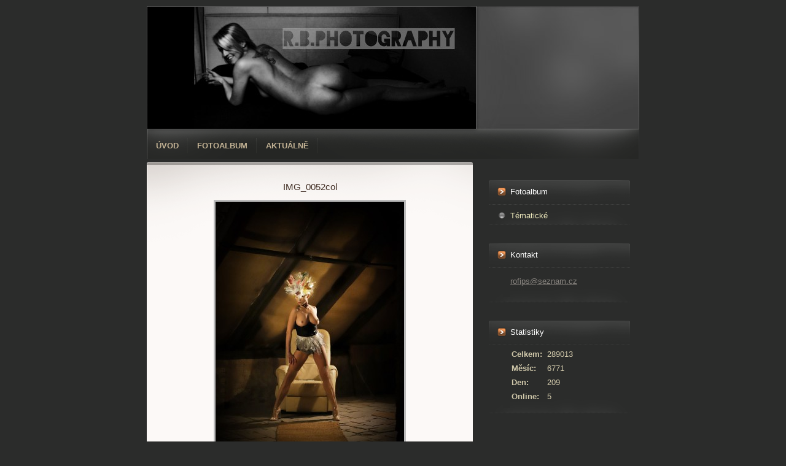

--- FILE ---
content_type: text/html; charset=UTF-8
request_url: https://r-b-photography.cz/fotoalbum/img_0052col.html
body_size: 3736
content:
<?xml version="1.0" encoding="utf-8"?>
<!DOCTYPE html PUBLIC "-//W3C//DTD XHTML 1.0 Transitional//EN" "http://www.w3.org/TR/xhtml1/DTD/xhtml1-transitional.dtd">
<html lang="cs" xml:lang="cs" xmlns="http://www.w3.org/1999/xhtml" >

      <head>

        <meta http-equiv="content-type" content="text/html; charset=utf-8" />
        <meta name="description" content="osobní prezentace fotografické tvorby" />
        <meta name="keywords" content="fotografie,akt,budoir,glamour" />
        <meta name="robots" content="all,follow" />
        <meta name="author" content="r-b-photography.cz" />
        <meta name="viewport" content="width=device-width, initial-scale=1.0">
        
        <title>
            R.B.PHOTOGRAPHY - Fotoalbum - IMG_0052col
        </title>
        <link rel="stylesheet" href="https://s3a.estranky.cz/css/d1000000213.css?nc=1443894980" type="text/css" /><style type="text/css">#header .decoration{ background: transparent url('/img/ulogo.22.jpeg') no-repeat; }</style>
<link rel="stylesheet" href="//code.jquery.com/ui/1.12.1/themes/base/jquery-ui.css">
<script src="//code.jquery.com/jquery-1.12.4.js"></script>
<script src="//code.jquery.com/ui/1.12.1/jquery-ui.js"></script>
<script type="text/javascript" src="https://s3c.estranky.cz/js/ui.js?nc=1" id="index_script" ></script>
			<script type="text/javascript">
				dataLayer = [{
					'subscription': 'true',
				}];
			</script>
			
    </head>
    <body class=" contact-active">
        <!-- Wrapping the whole page, may have fixed or fluid width -->
        <div id="whole-page">

            

            <!-- Because of the matter of accessibility (text browsers,
            voice readers) we include a link leading to the page content and
            navigation } you'll probably want to hide them using display: none
            in your stylesheet -->

            <a href="#articles" class="accessibility-links">Jdi na obsah</a>
            <a href="#navigation" class="accessibility-links">Jdi na menu</a>

            <!-- We'll fill the document using horizontal rules thus separating
            the logical chunks of the document apart -->
            <hr />

            
            

			<!-- block for skyscraper and rectangle  -->
            <div id="sticky-box">
                <div id="sky-scraper-block">
                    
                    
                </div>
            </div>
            
            <!-- block for skyscraper and rectangle  -->

            <!-- Wrapping the document's visible part -->
            <div id="document">
                <div id="in-document">
                    
                    <!-- Hamburger icon -->
                    <button type="button" class="menu-toggle" onclick="menuToggle()" id="menu-toggle">
                    	<span></span>
                    	<span></span>
                    	<span></span>
                    </button>
                    
                    <!-- header -->
  <div id="header">
     <div class="inner_frame">
        <!-- This construction allows easy image replacement -->
        <h1 class="head-left hidden">
  <a href="https://r-b-photography.cz/" title="R.B.PHOTOGRAPHY" style="display:none;">R.B.PHOTOGRAPHY</a>
  <span title="R.B.PHOTOGRAPHY">
  </span>
</h1>
        <div id="header-decoration" class="decoration">
        </div>
     </div>
  </div>
<!-- /header -->


                    <!-- Possible clearing elements (more through the document) -->
                    <div id="clear1" class="clear">
                        &nbsp;
                    </div>
                    <hr />

                    <!-- body of the page -->
                    <div id="body">

                        <div id="nav-column">
                            <!-- Such navigation allows both horizontal and vertical rendering -->
<div id="navigation">
    <div class="inner_frame">
        <h2>Menu
            <span id="nav-decoration" class="decoration"></span>
        </h2>
        <nav>
            <menu class="menu-type-onclick">
                <li class="">
  <a href="/">Úvod</a>
     
</li>
<li class="">
  <a href="/fotoalbum/">Fotoalbum</a>
     
</li>
<li class="">
  <a href="/clanky/aktualne/">AKTUÁLNĚ</a>
     
</li>

            </menu>
        </nav>
        <div id="clear6" class="clear">
          &nbsp;
        </div>
    </div>
</div>
<!-- menu ending -->


                            <div id="clear2" class="clear">
                                &nbsp;
                            </div>
                            <hr />
                            
                            <!-- main page content -->
                            <div id="content">
                                
                                
                                <script language="JavaScript" type="text/javascript">
  <!--
    index_setCookieData('index_curr_photo', 667);
  //-->
</script>

<div id="slide">
  <h2></h2>
  <div id="click">
    <h3 id="photo_curr_title">IMG_0052col</h3>
    <div class="slide-img">
      <a href="/fotoalbum/img_4113col..html" class="previous-photo"  id="photo_prev_a" title="předchozí fotka"><span>&laquo;</span></a>  <!-- previous photo -->

      <a href="/fotoalbum/img_0052col.-.html" class="actual-photo" onclick="return index_photo_open(this,'_fullsize');" id="photo_curr_a"><img src="/img/mid/667/img_0052col.jpg" alt="" width="307" height="460"  id="photo_curr_img" /></a>   <!-- actual shown photo -->

      <a href="/fotoalbum/img_0192col.-.html" class="next-photo"  id="photo_next_a" title="další fotka"><span>&raquo;</span></a>  <!-- next photo -->

      <br /> <!-- clear -->
    </div>
    <p id="photo_curr_comment">
      
    </p>
    
  </div>
  <div id="thumbnav">
  <div class="wrap">
      <div class="box">
        <div>
          <a href="/fotoalbum/img_1342-2.html" title="IMG_1342-2">
  <img src="/img/tiny/664.jpg" width="50" height="75" alt="IMG_1342-2" /></a>

        </div>
      </div>
      <div class="box">
        <div>
          <a href="/fotoalbum/img_4113col..html" title="IMG_4113col.">
  <img src="/img/tiny/666.jpg" width="51" height="75" alt="IMG_4113col." /></a>

        </div>
      </div>
      <div class="box">
        <div>
          <a href="/fotoalbum/img_0052col.html" title="IMG_0052col">
              <img src="/img/tiny/667.jpg" width="50" height="75" alt="IMG_0052col" /></a>
        </div>
      </div>
      <div class="box">
        <div>
          <a href="/fotoalbum/img_0192col.-.html" title="IMG_0192col.+">
  <img src="/img/tiny/668.jpg" width="75" height="51" alt="IMG_0192col.+" /></a>

        </div>
      </div>
      <div class="box">
        <div>
          <a href="/fotoalbum/mo-013.html" title="Mo-013">
  <img src="/img/tiny/424.jpg" width="50" height="75" alt="Mo-013" /></a>

        </div>
      </div>
      <br />
  </div>
</div>
<!-- TODO: javascript -->
<script type="text/javascript">
  <!--
    var index_ss_type = "five";
    var index_ss_nexthref = "/fotoalbum/img_0192col.-.html";
    var index_ss_firsthref = "/fotoalbum/img_4095col.html";
    index_ss_init ();
  //-->
</script>

  <div class="slidenav">
    <div class="back" id="photo_prev_div">
      <a href="/fotoalbum/img_4113col..html" id="photo_ns_prev_a">&larr; Předchozí</a>

    </div>
    <div class="forward" id="photo_next_div">
      <a href="/fotoalbum/img_0192col.-.html" id="photo_ns_next_a">Další &rarr;</a>

    </div>
    <a href="/fotoalbum/">Zpět do složky</a>
    <br />
  </div>
  
  <script type="text/javascript">
    <!--
      index_photo_init ();
    //-->
  </script>
</div>

                            </div>
                            <!-- /main page content -->

                            <!-- Side column left/right -->
                            <div class="column">

                                <!-- Inner column -->
                                <div class="inner_frame inner-column">
                                    
                                    
                                    
                                    
                                    
                                    <!-- Photo album -->
  <div id="photo-album-nav" class="section">
    <h2>Fotoalbum
      <span id="photo-album-decoration" class="decoration">
      </span></h2>
    <div class="inner_frame">
      <ul>
        <li class="first last ">
  <a href="/fotoalbum/tematicke/">
    Tématické</a></li>

      </ul>
    </div>
  </div>
<!-- /Photo album -->
<hr />

                                    
                                    
                                    
                                    <!-- Contact -->
  <div id="contact-nav" class="section">
    <h2>Kontakt
      <span id="contact-nav-decoration" class="decoration">
      </span></h2>
    <div class="inner_frame">
      <address>
        <p class="contact_email"><a href="mailto:rofips@seznam.cz">rofips@seznam.cz</a></p>
      </address>
    </div>
  </div>
<!-- /Contact -->

                                    
                                    
                                    
                                    
                                    
                                    
                                    
                                    <!-- Stats -->
  <div id="stats" class="section">
    <h2>Statistiky
      <span id="stats-decoration" class="decoration">
      </span></h2>
    <div class="inner_frame">
      <!-- Keeping in mind people with disabilities (summary, caption) as well as worshipers of semantic web -->
      <table summary="Statistiky">

        <tfoot>
          <tr>
            <th scope="row">Online:</th>
            <td>5</td>
          </tr>
        </tfoot>

        <tbody>
          <tr>
            <th scope="row">Celkem:</th>
            <td>289013</td>
          </tr>
          <tr>
            <th scope="row">Měsíc:</th>
            <td>6771</td>
          </tr>
          <tr>
            <th scope="row">Den:</th>
            <td>209</td>
          </tr>
        </tbody>
      </table>
    </div>
  </div>
<!-- Stats -->
<hr />
                                </div>
                                <!-- /Inner column -->

                                <div id="clear4" class="clear">
                                    &nbsp;
                                </div>

                            </div>
                            <!-- konci first column -->
                        </div>

                        <div id="clear3" class="clear">
                            &nbsp;
                        </div>
                        <hr />

                        <div id="decoration1" class="decoration">
                        </div>
                        <div id="decoration2" class="decoration">
                        </div>
                        <!-- /Meant for additional graphics inside the body of the page -->
                    </div>
                    <!-- /body -->

                    <div id="clear5" class="clear">
                        &nbsp;
                    </div>
                    <hr />

                                    <!-- Footer -->
                <div id="footer">
                    <div class="inner_frame">
                        <p>
                            &copy; 2025 eStránky.cz <span class="hide">|</span> <a class="promolink promolink-paid" href="//www.estranky.cz/" title="Tvorba webových stránek zdarma, jednoduše a do 5 minut."><strong>Tvorba webových stránek</strong></a> 
                            
                            
                            
                            
                            
                            
                        </p>
                        
                        
                    </div>
                </div>
                <!-- /Footer -->


                    <div id="clear7" class="clear">
                        &nbsp;
                    </div>

                    <div id="decoration3" class="decoration">
                    </div>
                    <div id="decoration4" class="decoration">
                    </div>
                    <!-- /Meant for additional graphics inside the document -->

                </div>
            </div>

            <div id="decoration5" class="decoration">
            </div>
            <div id="decoration6" class="decoration">
            </div>
            <!-- /Meant for additional graphics inside the page -->

            
            <!-- block for board position-->

        </div>
        <!-- NO GEMIUS -->
    </body>
</html>